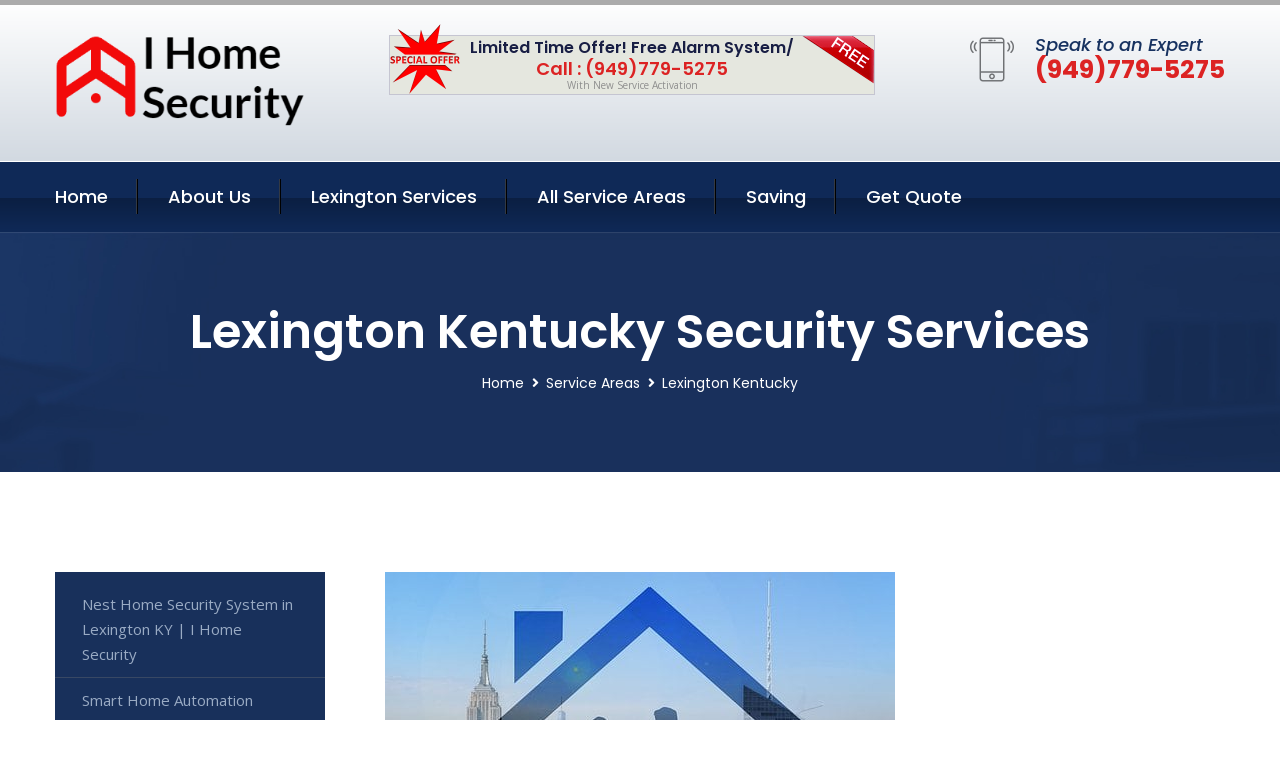

--- FILE ---
content_type: text/html; charset=utf-8
request_url: https://i-homesecurity.com/lexington-kentucky-services
body_size: 14782
content:


<!DOCTYPE html>
<html lang="en">
<head id="HeaderTag"><meta charset="utf-8" /><meta http-equiv="Cache-control" content="public" /><title>
	Lexington Kentucky Home Security Services - Protect Your Property
</title><link rel="preload" as="script" href="/assets/js/jquery.js" /><link rel="preload" as="script" href="/assets/js/popper.min.js" /><link rel="preload" as="script" href="/assets/js/bootstrap.min.security.js" /><link rel="preload" as="script" href="/assets/js/owl.js" /><link rel="preload" as="script" href="/assets/js/jquery-ui.js" /><link rel="preload" as="script" href="/assets/js/jquery.fancybox.js" /><link rel="preload" as="script" href="/assets/js/validate.js" /><link rel="preload" as="script" href="/assets/js/wow.js" /><link rel="preload" as="script" href="/assets/js/appear.js" /><link rel="preload" as="script" href="/assets/js/script.js" /><link rel="preload" as="script" href="/assets/js/base.v2.js" /><link rel="preload" href="/assets/css/bootstrap.security.css" as="style" /><link rel="preload" href="/assets/css/style.security.css" as="style" /><link rel="preload" href="/assets/css/responsive.security.css" as="style" />
<meta http-equiv="X-UA-Compatible" content="IE=edge" /><meta name="viewport" content="width=device-width, initial-scale=1.0, maximum-scale=1.0, user-scalable=0" />
    <!--[if lt IE 9]><script src="https://cdnjs.cloudflare.com/ajax/libs/html5shiv/3.7.3/html5shiv.js"></script><![endif]-->
    <!--[if lt IE 9]><script src="/assets/js/respond.js"></script><![endif]-->
    <style>a { cursor: pointer !important;}</style>

    <link href="/assets/css/bootstrap.security.css" rel="stylesheet" /><link href="/assets/css/style.security.css" rel="stylesheet" /><link href="/assets/css/responsive.security.css" rel="stylesheet" /><link id="favicon" href="/Content/Images/1325/FAVICON.png" rel="icon" /><link id="faviconapple" href="/assets/images/apple-touch-icon.png" rel="apple-touch-icon" /><script async>setTimeout(function() { openInteractModalAuto(); }, 5000);</script><script type='text/javascript' async>setTimeout(function(){loadComm100();},5000);</script><link rel="canonical" href="https://i-homesecurity.com/lexington-kentucky-services" /><meta name="title" content="Lexington Kentucky Home Security Services - Protect Your Property" /><meta name="description" content="I Home Security In Lexington Kentucky Services" /><meta name="og:title" content="Lexington Kentucky Home Security Services - Protect Your Property" /><meta name="og:description" content="I Home Security In Lexington Kentucky Services" /><meta name="og:site_name" content="https://www.I-HomeSecurity.com" /><meta name="og:type" content="website" /><meta name="og:url" content="https://i-homesecurity.com/lexington-kentucky-services" /><meta name="og:image" content="https://www.I-HomeSecurity.com/Content/Images/1325/LOGO.png" /><meta name="og:image:alt" content="I Home Security Logo" /><meta name="geo.region" content="US-KY"/><meta name="geo.placename" content="Lexington" /><meta name="geo.position" content="38.016;-84.4879" /><meta name="ICBM" content="38.016,-84.4879" /><script type="application/ld+json">{"@context": "https://schema.org","@type": "LocalBusiness","name": "I Home Security","address": {"@type": "PostalAddress","addressLocality": "Las Vegas","addressRegion": "NV","postalCode": "89178"},"priceRange":"$","image": "/content/images/1325/logo.png","email": "support@I-HomeSecurity.com","telephone": "+19497795275","url": "https://www.I-HomeSecurity.com","@id":"https://www.I-HomeSecurity.com","paymentAccepted": [ "cash","check","credit card", "invoice" ],"openingHours": "Mo,Tu,We,Th,Fr,Sa,Su 07:00-21:00","openingHoursSpecification": [ {"@type": "OpeningHoursSpecification","dayOfWeek": ["Monday","Tuesday","Wednesday","Thursday","Friday","Saturday","Sunday"],"opens": "07:00","closes": "21:00"} ],"geo": {"@type": "GeoCoordinates","latitude": "36.1753","longitude": "-115.1364"},"hasOfferCatalog": {"@context": "http://schema.org","@type": "OfferCatalog","name": "Services for I Home Security in Lexington Kentucky","@id": "https://www.I-HomeSecurity.com/Services","itemListElement":[]},"areaServed":[{ "@type":"City","name":"Lexington Kentucky","@id":"https://www.i-homesecurity.com/lexington-kentucky-services"}]}</script></head>
<body>

    <form method="post" action="./lexington-kentucky-services" id="mainForm">
<div class="aspNetHidden">
<input type="hidden" name="__VIEWSTATE" id="__VIEWSTATE" value="IWquIfWCbUUNXAaaINtfMwUZrr5Sp8jXZo9UEKjAZnwjeKOACulZWcuMUJUBC1nD9qzMr0dSTZtJlexdmjx5IbC1PLT/Z8FpcuSflIKXtvA=" />
</div>

<div class="aspNetHidden">

	<input type="hidden" name="__VIEWSTATEGENERATOR" id="__VIEWSTATEGENERATOR" value="1B59457A" />
	<input type="hidden" name="__EVENTVALIDATION" id="__EVENTVALIDATION" value="2IGmZ1Ex5RhvMP257AXg23oJHgDEoHsyVFujXHNAA7JiKWch4NpSBgobfgFglqPWF7kyx/ZJqdhPd2hLNVMrhKUQdcw7wI/ms4LgQfw+B4M9n95yOa1LATlnwwOKDqOPS3k8fw3vX3MaPMUlo+uPu36pWGmTWuZVpPosIFy5R8SHNtdPBmjx3+ydOCfUn+nBM+1CmZWKccYpqZMG1Zhy+EOYDBjQeCCxc+/uMVyx4iB57ogaqak1KRKh39hVfVLqiA9ZeJqxgAvPmFkIMrlY9F/Qzn9BIGNah/5P2HR8bklqPTGEyahJoylHMxD3gs1Rt1RjdetxmwdF6s2CK0iPsh7X3/NLmgErf0eoLdEfjd/tjQW9NhQFbGnk/kZ/X9t2m5LFe9D6a9H39g7zJTD0IpwgFxK6LEzOatKbDfkQ+/F8Mqw/x2gNMpsVGZRtBjyBQtgCTXJ7tTQVWJM7lF6yRg==" />
</div>
        <input name="ctl00$FormName" type="hidden" id="FormName" />
        <input name="ctl00$FormEmail" type="hidden" id="FormEmail" />
        <input name="ctl00$FormPhone" type="hidden" id="FormPhone" />
        <input name="ctl00$FormPostalCode" type="hidden" id="FormPostalCode" />
        <input name="ctl00$FormIsBusiness" type="hidden" id="FormIsBusiness" />
        <input name="ctl00$FormIsHome" type="hidden" id="FormIsHome" />
        <input name="ctl00$FormNotes" type="hidden" id="FormNotes" /> 
        <input name="ctl00$FormIsValid" type="hidden" id="FormIsValid" /> 
        <input name="ctl00$metaId" type="hidden" id="metaId" value="1325" />
        <input name="ctl00$isMobile" type="hidden" id="isMobile" />
        <input name="ctl00$affId" type="hidden" id="affId" />
        <input name="ctl00$referUrl" type="hidden" id="referUrl" />
        <input name="ctl00$businessId" type="hidden" id="businessId" value="10010144" />
        <input name="ctl00$stateId" type="hidden" id="stateId" />
        <input name="ctl00$businessPublicPhone" type="hidden" id="businessPublicPhone" />
        <input name="ctl00$cacheDate" type="hidden" id="cacheDate" value="1/21/2026 5:25:18 PM" />
        
        <div class="page-wrapper">
            <div class="preloader"></div>

            <header class="main-header">
                <div class="header-upper">
                    <div class="auto-container">
                        <div id="topbar" class="clearfix"><div class='logo-outer'> <div class='logo'><a href='/home' title='I Home Security Home Page'><img src='/content/images/1325/logo.png' style='max-width:250px;height:auto;' alt='I Home Security Logo' title='I Home Security '/></a></div></div> <div class='upper-right clearfix'><div class='top-banner'> <div class='inner clearfix'> <figure class='image'><img src='/assets/images/resource/thumb-3.png' alt='Special Offer'/></figure> <span class='label'><img src='/assets/images/icons/free-label.png' alt='Free Security System'/></span> <div class='content'> <h4>Limited Time Offer! Free Alarm System/</h4> <h3>Call : (949)779-5275</h3> <div class='text'>With New Service Activation</div> </div> </div> </div><div class='upper-column info-box'> <div class='icon-box'><span class='flaticon-smartphone'></span></div> <ul> <li>Speak to an Expert</li> <li><strong>(949)779-5275</strong></li> </ul> </div> </div></div>
                    </div>
                </div>
                <div class="header-lower">
                    <div class="auto-container clearfix">
                        <div class="nav-outer clearfix">
                            <nav class="main-menu navbar-expand-md navbar-light">
                                <div class="navbar-header">
                                    <button class="navbar-toggler" type="button" data-toggle="collapse" data-target="#navbarSupportedContent" aria-controls="navbarSupportedContent" aria-expanded="false" aria-label="Toggle navigation">
                                        <span class="icon fa fa-bars"></span>
                                    </button>
                                </div>

                                <div id="navbarSupportedContent" class="collapse navbar-collapse clearfix"><ul class='navigation clearfix'> <li><a href='/home' title='I Home Security Home Page'>Home</a></li> <li class='dropdown'><a href='#' title='About Us'>About Us</a> <ul> <li><a href='/about' title='About I Home Security'>About Us</a></li><li><a href='/careers' title='I Home Security Jobs'>Career</a></li></ul> </li><li class='dropdown'><a href='#' title='I Home Security Services'>Lexington Services</a> <ul><li><a href='/lexington-kentucky-services' title='Lexington Kentucky Services'>All Lexington Services</a></li><li><a style='font-size:smaller' href='/nest-home-security-system-lexington-kentucky' title='I Home Security Nest Home Security System in Lexington KY | I Home Security'>Nest Home Security System in Lexington KY | I Home Security</a></li><li><a style='font-size:smaller' href='/smart-home-automation-lexington-kentucky' title='I Home Security Smart Home Automation Services in Lexington Kentucky | I Home Security'>Smart Home Automation Services in Lexington Kentucky | I Home Security</a></li><li><a style='font-size:smaller' href='/blink-home-security-system-lexington-kentucky' title='I Home Security Blink Home Security System in Lexington Kentucky | I Home Security'>Blink Home Security System in Lexington Kentucky | I Home Security</a></li><li><a style='font-size:smaller' href='/outdoor-security-cameras-lexington-kentucky' title='I Home Security Outdoor Security Cameras in Lexington KY | I Home Security'>Outdoor Security Cameras in Lexington KY | I Home Security</a></li><li><a style='font-size:smaller' href='/abode-home-security-system-lexington-kentucky' title='I Home Security Abode Home Security System in Lexington KY | I Home Security'>Abode Home Security System in Lexington KY | I Home Security</a></li><li><a style='font-size:smaller' href='/blue-by-adt-home-security-system-lexington-kentucky' title='I Home Security Blue by ADT Home Security System in Lexington Kentucky | I Home Security'>Blue by ADT Home Security System in Lexington Kentucky | I Home Security</a></li><li><a style='font-size:smaller' href='/cove-home-security-system-lexington-kentucky' title='I Home Security Cove Home Security System in Lexington Kentucky | I Home Security'>Cove Home Security System in Lexington Kentucky | I Home Security</a></li><li><a style='font-size:smaller' href='/brinks-home-security-system-lexington-kentucky' title='I Home Security Brinks Home Security System in Lexington Kentucky | I Home Security'>Brinks Home Security System in Lexington Kentucky | I Home Security</a></li><li><a style='font-size:smaller' href='/residential-security-systems-lexington-kentucky' title='I Home Security Residential Security Systems in Lexington KY | I Home Security'>Residential Security Systems in Lexington KY | I Home Security</a></li><li><a style='font-size:smaller' href='/deep-sentinel-home-security-system-lexington-kentucky' title='I Home Security Deep Sentinel Home Security System in Lexington Kentucky | I Home Security'>Deep Sentinel Home Security System in Lexington Kentucky | I Home Security</a></li><li><a style='font-size:smaller' href='/burglary-detection-lexington-kentucky' title='I Home Security Burglary Detection Services in Lexington KY | I Home Security'>Burglary Detection Services in Lexington KY | I Home Security</a></li><li><a style='font-size:smaller' href='/home-automation-lexington-kentucky' title='I Home Security Home Automation Services in Lexington Kentucky - I Home Security'>Home Automation Services in Lexington Kentucky - I Home Security</a></li><li><a style='font-size:smaller' href='/smart-home-system-lexington-kentucky' title='I Home Security Smart Home Security Systems in Lexington Kentucky | I Home Security'>Smart Home Security Systems in Lexington Kentucky | I Home Security</a></li><li><a style='font-size:smaller' href='/ring-home-security-system-lexington-kentucky' title='I Home Security Ring Home Security System in Lexington KY | I Home Security'>Ring Home Security System in Lexington KY | I Home Security</a></li><li><a style='font-size:smaller' href='/fire-and-smoke-detection-lexington-kentucky' title='I Home Security Fire and Smoke Detection Services in Lexington Kentucky | I Home Security'>Fire and Smoke Detection Services in Lexington Kentucky | I Home Security</a></li><li><a style='font-size:smaller' href='/adt-home-security-system-lexington-kentucky' title='I Home Security ADT Home Security System in Lexington KY | I Home Security'>ADT Home Security System in Lexington KY | I Home Security</a></li><li><a style='font-size:smaller' href='/commercial-security-systems-lexington-kentucky' title='I Home Security Commercial Security Systems in Lexington KY | I Home Security'>Commercial Security Systems in Lexington KY | I Home Security</a></li><li><a style='font-size:smaller' href='/home-security-systems-lexington-kentucky' title='I Home Security Home Security Systems in Lexington Kentucky - I Home Security'>Home Security Systems in Lexington Kentucky - I Home Security</a></li><li><a style='font-size:smaller' href='/frontpoint-home-security-system-lexington-kentucky' title='I Home Security Frontpoint Home Security System in Lexington Kentucky | I Home Security'>Frontpoint Home Security System in Lexington Kentucky | I Home Security</a></li><li><a style='font-size:smaller' href='/simplisafe-home-security-system-lexington-kentucky' title='I Home Security Simplisafe Home Security System in Lexington Kentucky | I Home Security'>Simplisafe Home Security System in Lexington Kentucky | I Home Security</a></li><li><a style='font-size:smaller' href='/indoor-security-cameras-lexington-kentucky' title='I Home Security Indoor Security Cameras in Lexington KY | I Home Security'>Indoor Security Cameras in Lexington KY | I Home Security</a></li><li><a style='font-size:smaller' href='/google-home-security-system-lexington-kentucky' title='I Home Security Google Home Security System in Lexington KY | I Home Security'>Google Home Security System in Lexington KY | I Home Security</a></li><li><a style='font-size:smaller' href='/medical-alert-lexington-kentucky' title='I Home Security Lexington Kentucky Medical Alert Service by I Home Security'>Lexington Kentucky Medical Alert Service by I Home Security</a></li><li><a style='font-size:smaller' href='/vivint-home-security-system-lexington-kentucky' title='I Home Security Vivint Home Security System in Lexington Kentucky | I Home Security'>Vivint Home Security System in Lexington Kentucky | I Home Security</a></li><li><a style='font-size:smaller' href='/alarm-systems-lexington-kentucky' title='I Home Security Lexington Kentucky Alarm Systems | I Home Security Services'>Lexington Kentucky Alarm Systems | I Home Security Services</a></li><li><a style='font-size:smaller' href='/lexington-kentucky-services' title='I Home Security Lexington Kentucky Home Security Services - Protect Your Property'>Lexington Kentucky Home Security Services - Protect Your Property</a></li><li><a style='font-size:smaller' href='/alder-home-security-system-lexington-kentucky' title='I Home Security Alder Home Security System in Lexington Kentucky | I Home Security'>Alder Home Security System in Lexington Kentucky | I Home Security</a></li><li><a style='font-size:smaller' href='/wireless-home-security-system-lexington-kentucky' title='I Home Security Wireless Home Security System in Lexington Kentucky | I Home Security'>Wireless Home Security System in Lexington Kentucky | I Home Security</a></li><li><a style='font-size:smaller' href='/arlo-home-security-system-lexington-kentucky' title='I Home Security Arlo Home Security System in Lexington Kentucky | I Home Security'>Arlo Home Security System in Lexington Kentucky | I Home Security</a></li><li><a style='font-size:smaller' href='/wyze-home-security-system-lexington-kentucky' title='I Home Security Wyze Home Security System in Lexington Kentucky | I Home Security'>Wyze Home Security System in Lexington Kentucky | I Home Security</a></li></ul></li> <li><a href='/serviceareas' title='I Home Security Service Locations'>All Service Areas</a></li><li class='dropdown'><a href='#'>Saving</a> <ul> <li><a href='/promotion' title='I Home Security Promotions'>Promotions</a></li> <li><a href='/affiliates' title='I Home Security Affiliate Program'>We pay for Referrals</a></li> </ul> </li> <li><a href='/quoterequest' title='I Home Security Request A Quote'>Get Quote</a></li> </ul></div>
                            </nav>
                        </div>
                    </div>
                </div>
            </header>
            

            
    <div id="MainContent">
        <section class="page-title" style="background-image: url('/assets/images/background/5.jpg');">
            <div id="securityBreadCrumb" class="auto-container"><h1>Lexington Kentucky Security Services</h1> <ul class='bread-crumb clearfix'> <li><a href='/home'>Home</a></li> <li><a href='/serviceareas'>Service Areas</a></li> <li>Lexington Kentucky</li> </ul></div>
        </section>
        <div id="mainSecurityServiceContent" class="sidebar-page-container"><div class='auto-container'> <div class='row clearfix'> <div class='content-side col-xl-9 col-lg-8 col-md-12 col-sm-12 order-2'> <div class='service-detail'> <div class='upper-box'> <div class='image-box wow fadeIn'><figure class='image'><a href='/lexington-kentucky-services' class='lightbox-image'><img src='/content/images/1325/home-security-systems-1579710.jpg' style='max-height:20%;width:auto;' alt='Lexington Kentucky Home Security Services - Protect Your Property'></a></figure></div> </div> <div class='lower-content'> <h2>Lexington Kentucky Home Security Services Protect Your Property</h2>Welcome to I Home Security, your trusted partner for top-notch home and commercial security services in Lexington, Kentucky. With a solid foundation since 2020, we have been dedicated to safeguarding the peace of mind and protecting the properties... </div> </div> <hr/> <div class='sidebar-widget quote-widget'> <div class='title-box'><h3>Request a Free Quote</h3></div><div class='form-box'> <div class='row'> <div class='col-md-6'> <label for='FirstName'>First Name</label> <input name='FirstName' type='text' id='FirstName' tabindex='1' title='Your first name' class='form-control' placeholder='Enter first name'> <span id='FirstNameValidator' class='text-danger' style='visibility:hidden;'>The first name field is required.</span> </div> <div class='col-md-6'> <label for='LastName'>Last Name</label> <input name='LastName' type='text' id='LastName' tabindex='2' title='Your last name' class='form-control' placeholder='Enter last name'> <span id='LastNameValidator' class='text-danger' style='visibility:hidden;'>The last name field is required.</span> </div> </div> <div class='row'> <div class='col-md-6'> <label for='Email'><a href='#' onclick='SetEmailDefault();' style='color: black; text-decoration: none;'>E</a>mail Address</label> <input name='Email' type='email' id='Email' tabindex='3' title='Primary account holder email address' class='form-control' placeholder='Enter email address'> <span id='EmailValidator' class='text-danger' style='visibility:hidden;'>A Valid Email Address Is Required</span> </div> <div class='col-md-6'> <label for='Phone'>Phone Number</label> <input name='Phone' type='tel' id='Phone' tabindex='4' title='Primary account holder phone number' class='form-control' placeholder='Enter Phone Number' autocomplete='off'> <span id='PhoneValidator' class='text-danger' style='visibility:hidden;'>Enter valid Phone number</span> </div> </div> <div class='row'> <div class='col-md-6'> <label for='PostalCode'>Postal Code</label> <input name='PostalCode' type='text' maxlength='5' id='PostalCode' tabindex='7' title='This is the account holder 5 digit postal code' class='form-control' onchange='PostalCodeLookup();' onkeyup='PostalCodeLookup();' placeholder='Enter postal code'> <span id='PostalCodeValidator' class='text-danger' style='visibility:hidden;'>The postal code field is required.</span> </div> </div> <div class='row'> <div class='col-md-6'> <label for='City'>City</label> <input name='City' type='text' id='City' tabindex='6' title='This is the account holder city. It is auto-populated from the postal code' class='form-control' placeholder='City'> <span id='CityValidator' class='text-danger' style='visibility:hidden;'>The city field is required.</span> </div> <div class='col-md-6'> <label for='State'>State</label> <input name='State' type='text' id='State' disabled='disabled' title='This is the account holder state and is auto-populated' class='aspNetDisabled form-control' placeholder='State/Province'> <span id='StateValidator' class='text-danger' style='visibility:hidden;'>The state field is required.</span> </div> </div> <div class='form-group check-box'> <div class='row'> <div class='col-md-6'> <div class='clearfix'> <span name='chkHomeSecurity'><input id='chkHomeSecurity' type='checkbox' name='chkHomeSecurity'><label for='chkHomeSecurity'>I Need Help With Home Security</label></span> </div> <div class='clearfix'> <span name='chkBusinessSecurity'><input id='chkBusinessSecurity' type='checkbox' name='chkBusinessSecurity'><label for='chkBusinessSecurity'>I Need Help With Commercial/Business Security</label></span> </div> </div> </div> </div> <div class='row'> <div class='col-md-12'> <label for='Notes'>How Specifically Can We Help?</label> <textarea name='Notes' rows='5' cols='20' id='Notes' tabindex='10' title='Enter project details or reason for contacting us' class='form-control' placeholder='Ex. I would like a quote for...'></textarea> <span id='NotesValidator' class='text-danger' style='visibility:hidden;'>The notes field is required.</span> </div> </div> <div class='form-group checkbox'> <div class='clearfix'> <input type='checkbox' id='chkPermission' name='chkPermission'> <label for='chkPermission' style='color: rgba(15,41,87,1);'>I agree to receive automated call(s) or text(s) at this number using an automatic phone dialing system. <a onclick='alerterFire('I agree to receive automated call(s) or text(s) at this number using an automatic phone dialing system. by, or on behalf of, Home Security Systems Las Vegas with the sole purpose of connecting me to a phone representative or company voice mail system. I understand I do not have to consent in order to purchase any products or services. Carrier charges may apply.');' title='View AutoDialer Terms' style='color: rgba(15,41,87,1); cursor: pointer; font-style: italic;'>View Additional Terms</a></label> </div> </div> <div class='form-group btn-box'> <input type='submit' name='QuoteRequestSubmit' value='Submit Quote Request' onclick='if (checkPermission()){return VerifyQuoteRequest();} return false;' id='QuoteRequestSubmit' class='theme-btn btn-style-one'> </div> </div><div class='info-box'> <div class='number'><i class='icon fa fa-phone'></i>+19497795275</div> <div class='email'><i class='icon fa fa-paper-plane'></i> <a href='#'>support@i-homesecurity.com</a></div> </div> </div><hr/><section class='services-section style-two' id='LexingtonKentuckyServices'> <div class='auto-container'> <div class='sec-title text-center'> <h2>Lexington Kentucky Home and Commercial Security Services</h2> <div class='text'>I Home Security home and commercial security solutions provide superior coverage, helping you to monitor and protect your Lexington Kentucky home, family, business and property. With affordable pricing and customizable packages we are sure to please!</div> </div> <div class='row'> <div class='service-block col-lg-4 col-md-6 col-sm-12 wow fadeInUp'> <div class='inner-box'> <div class='icon-box'><span class='icon flaticon-alarm'></span></div> <h5><a href='/alder-home-security-system-lexington-kentucky' title='Alder Home Security System in Lexington Kentucky | I Home Security'>Alder Home Security System Lexington Kentucky</a></h5> <div class='text'>Welcome to I Home Security, your trusted partner for top-notch home and commercial security services in Lexington, Kentucky. With a solid foundation since 2020, we have been dedicated to safeguarding the well-being of our valued clients and their...</div> <div class='link-box'><a href='/alder-home-security-system-lexington-kentucky' title='Alder Home Security System in Lexington Kentucky | I Home Security'>know more</a></div> </div> </div> <div class='service-block col-lg-4 col-md-6 col-sm-12 wow fadeInUp'> <div class='inner-box'> <div class='icon-box'><span class='icon flaticon-alarm'></span></div> <h5><a href='/residential-security-systems-lexington-kentucky' title='Residential Security Systems in Lexington KY | I Home Security'>Residential Security Systems Lexington Kentucky</a></h5> <div class='text'>Welcome to I Home Security, your trusted partner in professional home and commercial security services in Lexington, Kentucky. With a solid foundation built since 2020, we have been dedicated to safeguarding the homes and businesses of our valued...</div> <div class='link-box'><a href='/residential-security-systems-lexington-kentucky' title='Residential Security Systems in Lexington KY | I Home Security'>know more</a></div> </div> </div> <div class='service-block col-lg-4 col-md-6 col-sm-12 wow fadeInUp'> <div class='inner-box'> <div class='icon-box'><span class='icon flaticon-alarm'></span></div> <h5><a href='/smart-home-system-lexington-kentucky' title='Smart Home Security Systems in Lexington Kentucky | I Home Security'>Smart Home System Lexington Kentucky</a></h5> <div class='text'>Welcome to I Home Security, your trusted partner in safeguarding homes and businesses across Lexington, Kentucky. With a solid foundation since 2020, we have been dedicated to providing top-notch professional security services tailored to meet the...</div> <div class='link-box'><a href='/smart-home-system-lexington-kentucky' title='Smart Home Security Systems in Lexington Kentucky | I Home Security'>know more</a></div> </div> </div> <div class='service-block col-lg-4 col-md-6 col-sm-12 wow fadeInUp'> <div class='inner-box'> <div class='icon-box'><span class='icon flaticon-alarm'></span></div> <h5><a href='/cove-home-security-system-lexington-kentucky' title='Cove Home Security System in Lexington Kentucky | I Home Security'>Cove Home Security System Lexington Kentucky</a></h5> <div class='text'>Welcome to I Home Security, your trusted partner for top-notch home and commercial security services in Lexington, Kentucky. With a solid foundation since 2020, we have been dedicated to safeguarding the peace of mind of our valued clients...</div> <div class='link-box'><a href='/cove-home-security-system-lexington-kentucky' title='Cove Home Security System in Lexington Kentucky | I Home Security'>know more</a></div> </div> </div> <div class='service-block col-lg-4 col-md-6 col-sm-12 wow fadeInUp'> <div class='inner-box'> <div class='icon-box'><span class='icon flaticon-alarm'></span></div> <h5><a href='/alarm-systems-lexington-kentucky' title='Lexington Kentucky Alarm Systems | I Home Security Services'>Alarm Systems Lexington Kentucky</a></h5> <div class='text'>Welcome to I Home Security, your trusted partner for top-notch home and commercial security services in Lexington, Kentucky. With a solid foundation since 2020, we have been dedicated to safeguarding the peace of mind and protecting the properties...</div> <div class='link-box'><a href='/alarm-systems-lexington-kentucky' title='Lexington Kentucky Alarm Systems | I Home Security Services'>know more</a></div> </div> </div> <div class='service-block col-lg-4 col-md-6 col-sm-12 wow fadeInUp'> <div class='inner-box'> <div class='icon-box'><span class='icon flaticon-alarm'></span></div> <h5><a href='/blue-by-adt-home-security-system-lexington-kentucky' title='Blue by ADT Home Security System in Lexington Kentucky | I Home Security'>Blue by ADT Home Security System Lexington Kentucky</a></h5> <div class='text'>Welcome to I Home Security, your trusted provider of professional home and commercial security services in Lexington, Kentucky. With a solid foundation established since 2020, we have been dedicated to safeguarding the homes and businesses of our...</div> <div class='link-box'><a href='/blue-by-adt-home-security-system-lexington-kentucky' title='Blue by ADT Home Security System in Lexington Kentucky | I Home Security'>know more</a></div> </div> </div> <div class='service-block col-lg-4 col-md-6 col-sm-12 wow fadeInUp'> <div class='inner-box'> <div class='icon-box'><span class='icon flaticon-alarm'></span></div> <h5><a href='/deep-sentinel-home-security-system-lexington-kentucky' title='Deep Sentinel Home Security System in Lexington Kentucky | I Home Security'>Deep Sentinel Home Security System Lexington Kentucky</a></h5> <div class='text'>Welcome to I Home Security, your trusted partner for top-notch home and commercial security services in Lexington, Kentucky. With a solid foundation since 2020, we have been committed to safeguarding the well-being of our valued clients and their...</div> <div class='link-box'><a href='/deep-sentinel-home-security-system-lexington-kentucky' title='Deep Sentinel Home Security System in Lexington Kentucky | I Home Security'>know more</a></div> </div> </div> <div class='service-block col-lg-4 col-md-6 col-sm-12 wow fadeInUp'> <div class='inner-box'> <div class='icon-box'><span class='icon flaticon-alarm'></span></div> <h5><a href='/frontpoint-home-security-system-lexington-kentucky' title='Frontpoint Home Security System in Lexington Kentucky | I Home Security'>Frontpoint Home Security System Lexington Kentucky</a></h5> <div class='text'>Welcome to I Home Security, your trusted partner for top-notch home and commercial security services in Lexington, Kentucky. With a solid establishment since 2020, we have been dedicated to safeguarding the well-being of our valued clients and their...</div> <div class='link-box'><a href='/frontpoint-home-security-system-lexington-kentucky' title='Frontpoint Home Security System in Lexington Kentucky | I Home Security'>know more</a></div> </div> </div> <div class='service-block col-lg-4 col-md-6 col-sm-12 wow fadeInUp'> <div class='inner-box'> <div class='icon-box'><span class='icon flaticon-home-automation'></span></div> <h5><a href='/smart-home-automation-lexington-kentucky' title='Smart Home Automation Services in Lexington Kentucky | I Home Security'>Smart Home Automation Lexington Kentucky</a></h5> <div class='text'>Welcome to I Home Security, your trusted partner for top-notch home and commercial security services in Lexington, Kentucky. With a solid foundation since 2020, we have been dedicated to safeguarding the well-being of our valued clients and their...</div> <div class='link-box'><a href='/smart-home-automation-lexington-kentucky' title='Smart Home Automation Services in Lexington Kentucky | I Home Security'>know more</a></div> </div> </div> <div class='service-block col-lg-4 col-md-6 col-sm-12 wow fadeInUp'> <div class='inner-box'> <div class='icon-box'><span class='icon flaticon-alarm'></span></div> <h5><a href='/nest-home-security-system-lexington-kentucky' title='Nest Home Security System in Lexington KY | I Home Security'>Nest Home Security System Lexington Kentucky</a></h5> <div class='text'>Welcome to I Home Security, your trusted provider of professional home and commercial security services in Lexington, Kentucky. With a solid foundation since 2020, we have been dedicated to safeguarding the homes and businesses of our valued clients...</div> <div class='link-box'><a href='/nest-home-security-system-lexington-kentucky' title='Nest Home Security System in Lexington KY | I Home Security'>know more</a></div> </div> </div> <div class='service-block col-lg-4 col-md-6 col-sm-12 wow fadeInUp'> <div class='inner-box'> <div class='icon-box'><span class='icon flaticon-alarm'></span></div> <h5><a href='/adt-home-security-system-lexington-kentucky' title='ADT Home Security System in Lexington KY | I Home Security'>ADT Home Security System Lexington Kentucky</a></h5> <div class='text'>Welcome to I Home Security, your trusted partner in safeguarding homes and businesses throughout Lexington, Kentucky. With a solid foundation since 2020, we have been dedicated to providing top-notch professional security services tailored to meet...</div> <div class='link-box'><a href='/adt-home-security-system-lexington-kentucky' title='ADT Home Security System in Lexington KY | I Home Security'>know more</a></div> </div> </div> <div class='service-block col-lg-4 col-md-6 col-sm-12 wow fadeInUp'> <div class='inner-box'> <div class='icon-box'><span class='icon flaticon-alarm'></span></div> <h5><a href='/fire-and-smoke-detection-lexington-kentucky' title='Fire and Smoke Detection Services in Lexington Kentucky | I Home Security'>Fire and Smoke Detection Lexington Kentucky</a></h5> <div class='text'>Welcome to I Home Security, your trusted partner for top-notch home and commercial security services in Lexington, Kentucky. With a strong commitment to safeguarding your peace of mind, we have been proudly serving the community since 2020. Contact...</div> <div class='link-box'><a href='/fire-and-smoke-detection-lexington-kentucky' title='Fire and Smoke Detection Services in Lexington Kentucky | I Home Security'>know more</a></div> </div> </div> <div class='service-block col-lg-4 col-md-6 col-sm-12 wow fadeInUp'> <div class='inner-box'> <div class='icon-box'><span class='icon flaticon-cctv-10'></span></div> <h5><a href='/indoor-security-cameras-lexington-kentucky' title='Indoor Security Cameras in Lexington KY | I Home Security'>Indoor Security Cameras Lexington Kentucky</a></h5> <div class='text'>Welcome to I Home Security, your trusted provider of top-notch home and commercial security services in Lexington, Kentucky. With a solid foundation since 2020, we have been committed to safeguarding the well-being of our valued clients and their...</div> <div class='link-box'><a href='/indoor-security-cameras-lexington-kentucky' title='Indoor Security Cameras in Lexington KY | I Home Security'>know more</a></div> </div> </div> <div class='service-block col-lg-4 col-md-6 col-sm-12 wow fadeInUp'> <div class='inner-box'> <div class='icon-box'><span class='icon flaticon-alarm'></span></div> <h5><a href='/google-home-security-system-lexington-kentucky' title='Google Home Security System in Lexington KY | I Home Security'>Google Home Security System Lexington Kentucky</a></h5> <div class='text'>Welcome to I Home Security, your trusted partner for top-notch home and commercial security services in Lexington, Kentucky. With a solid foundation built since 2020, we have been dedicated to safeguarding the peace of mind and protecting the...</div> <div class='link-box'><a href='/google-home-security-system-lexington-kentucky' title='Google Home Security System in Lexington KY | I Home Security'>know more</a></div> </div> </div> <div class='service-block col-lg-4 col-md-6 col-sm-12 wow fadeInUp'> <div class='inner-box'> <div class='icon-box'><span class='icon flaticon-alarm'></span></div> <h5><a href='/vivint-home-security-system-lexington-kentucky' title='Vivint Home Security System in Lexington Kentucky | I Home Security'>Vivint Home Security System Lexington Kentucky</a></h5> <div class='text'>Welcome to I Home Security, your trusted partner for top-notch professional home and commercial security services in Lexington, Kentucky. With a solid foundation built since 2020, we have been dedicated to safeguarding the peace of mind and...</div> <div class='link-box'><a href='/vivint-home-security-system-lexington-kentucky' title='Vivint Home Security System in Lexington Kentucky | I Home Security'>know more</a></div> </div> </div> <div class='service-block col-lg-4 col-md-6 col-sm-12 wow fadeInUp'> <div class='inner-box'> <div class='icon-box'><span class='icon flaticon-medical'></span></div> <h5><a href='/medical-alert-lexington-kentucky' title='Lexington Kentucky Medical Alert Service by I Home Security'>Medical Alert Lexington Kentucky</a></h5> <div class='text'>Welcome to I Home Security, your trusted provider of professional home and commercial security services in Lexington, Kentucky. With a solid foundation built since 2020, we have been dedicated to safeguarding the homes and businesses of our valued...</div> <div class='link-box'><a href='/medical-alert-lexington-kentucky' title='Lexington Kentucky Medical Alert Service by I Home Security'>know more</a></div> </div> </div> <div class='service-block col-lg-4 col-md-6 col-sm-12 wow fadeInUp'> <div class='inner-box'> <div class='icon-box'><span class='icon flaticon-alarm'></span></div> <h5><a href='/commercial-security-systems-lexington-kentucky' title='Commercial Security Systems in Lexington KY | I Home Security'>Commercial Security Systems Lexington Kentucky</a></h5> <div class='text'>Welcome to I Home Security, your trusted provider of professional home and commercial security services in Lexington, Kentucky. With a solid foundation since 2020, we have been dedicated to safeguarding the homes and businesses of our valued clients...</div> <div class='link-box'><a href='/commercial-security-systems-lexington-kentucky' title='Commercial Security Systems in Lexington KY | I Home Security'>know more</a></div> </div> </div> <div class='service-block col-lg-4 col-md-6 col-sm-12 wow fadeInUp'> <div class='inner-box'> <div class='icon-box'><span class='icon flaticon-security'></span></div> <h5><a href='/simplisafe-home-security-system-lexington-kentucky' title='Simplisafe Home Security System in Lexington Kentucky | I Home Security'>Simplisafe Home Security System Lexington Kentucky</a></h5> <div class='text'>Welcome to I Home Security, your trusted partner in safeguarding homes and businesses throughout Lexington, Kentucky. With a solid foundation since 2020, we have been dedicated to providing top-notch professional security services tailored to meet...</div> <div class='link-box'><a href='/simplisafe-home-security-system-lexington-kentucky' title='Simplisafe Home Security System in Lexington Kentucky | I Home Security'>know more</a></div> </div> </div> <div class='service-block col-lg-4 col-md-6 col-sm-12 wow fadeInUp'> <div class='inner-box'> <div class='icon-box'><span class='icon flaticon-security'></span></div> <h5><a href='/abode-home-security-system-lexington-kentucky' title='Abode Home Security System in Lexington KY | I Home Security'>Abode Home Security System Lexington Kentucky</a></h5> <div class='text'>Welcome to I Home Security, your trusted provider of top-notch home and commercial security services in Lexington, Kentucky. With a solid foundation since 2020, we have been dedicated to safeguarding the peace of mind for countless residents and...</div> <div class='link-box'><a href='/abode-home-security-system-lexington-kentucky' title='Abode Home Security System in Lexington KY | I Home Security'>know more</a></div> </div> </div> <div class='service-block col-lg-4 col-md-6 col-sm-12 wow fadeInUp'> <div class='inner-box'> <div class='icon-box'><span class='icon flaticon-security'></span></div> <h5><a href='/brinks-home-security-system-lexington-kentucky' title='Brinks Home Security System in Lexington Kentucky | I Home Security'>Brinks Home Security System Lexington Kentucky</a></h5> <div class='text'>Welcome to I Home Security, your trusted provider of top-notch home and commercial security services in Lexington, Kentucky. With a solid foundation established since 2020, we have been dedicated to safeguarding the peace of mind for countless...</div> <div class='link-box'><a href='/brinks-home-security-system-lexington-kentucky' title='Brinks Home Security System in Lexington Kentucky | I Home Security'>know more</a></div> </div> </div> <div class='service-block col-lg-4 col-md-6 col-sm-12 wow fadeInUp'> <div class='inner-box'> <div class='icon-box'><span class='icon flaticon-security'></span></div> <h5><a href='/arlo-home-security-system-lexington-kentucky' title='Arlo Home Security System in Lexington Kentucky | I Home Security'>Arlo Home Security System Lexington Kentucky</a></h5> <div class='text'>Welcome to I Home Security, your trusted partner for top-notch home and commercial security services in Lexington, Kentucky. With a solid foundation since 2020, we have been dedicated to safeguarding the peace of mind and protecting the properties...</div> <div class='link-box'><a href='/arlo-home-security-system-lexington-kentucky' title='Arlo Home Security System in Lexington Kentucky | I Home Security'>know more</a></div> </div> </div> <div class='service-block col-lg-4 col-md-6 col-sm-12 wow fadeInUp'> <div class='inner-box'> <div class='icon-box'><span class='icon flaticon-security'></span></div> <h5><a href='/blink-home-security-system-lexington-kentucky' title='Blink Home Security System in Lexington Kentucky | I Home Security'>Blink Home Security System Lexington Kentucky</a></h5> <div class='text'>Welcome to I Home Security, your trusted partner for top-notch home and commercial security services in Lexington, Kentucky. With a solid foundation since 2020, we have been dedicated to safeguarding the well-being of our valued clients and their...</div> <div class='link-box'><a href='/blink-home-security-system-lexington-kentucky' title='Blink Home Security System in Lexington Kentucky | I Home Security'>know more</a></div> </div> </div> <div class='service-block col-lg-4 col-md-6 col-sm-12 wow fadeInUp'> <div class='inner-box'> <div class='icon-box'><span class='icon flaticon-security'></span></div> <h5><a href='/wireless-home-security-system-lexington-kentucky' title='Wireless Home Security System in Lexington Kentucky | I Home Security'>Wireless Home Security System Lexington Kentucky</a></h5> <div class='text'>Welcome to I Home Security, your trusted partner for top-notch home and commercial security services in Lexington, Kentucky. With a solid foundation since 2020, we have been dedicated to safeguarding the well-being of our valued clients and their...</div> <div class='link-box'><a href='/wireless-home-security-system-lexington-kentucky' title='Wireless Home Security System in Lexington Kentucky | I Home Security'>know more</a></div> </div> </div> <div class='service-block col-lg-4 col-md-6 col-sm-12 wow fadeInUp'> <div class='inner-box'> <div class='icon-box'><span class='icon flaticon-home-automation'></span></div> <h5><a href='/home-automation-lexington-kentucky' title='Home Automation Services in Lexington Kentucky - I Home Security'>Home Automation Lexington Kentucky</a></h5> <div class='text'>Welcome to I Home Security, your trusted partner for top-notch home and commercial security services in Lexington, Kentucky. With a strong commitment to safeguarding your peace of mind, we have been proudly serving the community since 2020. At I...</div> <div class='link-box'><a href='/home-automation-lexington-kentucky' title='Home Automation Services in Lexington Kentucky - I Home Security'>know more</a></div> </div> </div> <div class='service-block col-lg-4 col-md-6 col-sm-12 wow fadeInUp'> <div class='inner-box'> <div class='icon-box'><span class='icon flaticon-security'></span></div> <h5><a href='/home-security-systems-lexington-kentucky' title='Home Security Systems in Lexington Kentucky - I Home Security'>Home Security Systems Lexington Kentucky</a></h5> <div class='text'>Welcome to I Home Security, your trusted provider of top-notch home and commercial security services in Lexington, Kentucky. With a solid foundation since 2020, we have been committed to safeguarding the peace of mind for countless residents and...</div> <div class='link-box'><a href='/home-security-systems-lexington-kentucky' title='Home Security Systems in Lexington Kentucky - I Home Security'>know more</a></div> </div> </div> <div class='service-block col-lg-4 col-md-6 col-sm-12 wow fadeInUp'> <div class='inner-box'> <div class='icon-box'><span class='icon flaticon-security'></span></div> <h5><a href='/ring-home-security-system-lexington-kentucky' title='Ring Home Security System in Lexington KY | I Home Security'>Ring Home Security System Lexington Kentucky</a></h5> <div class='text'>Welcome to I Home Security, your trusted provider of top-notch home and commercial security services in Lexington, Kentucky. With a solid foundation built since 2020, we have been dedicated to safeguarding the peace of mind for countless residents...</div> <div class='link-box'><a href='/ring-home-security-system-lexington-kentucky' title='Ring Home Security System in Lexington KY | I Home Security'>know more</a></div> </div> </div> <div class='service-block col-lg-4 col-md-6 col-sm-12 wow fadeInUp'> <div class='inner-box'> <div class='icon-box'><span class='icon flaticon-alarm'></span></div> <h5><a href='/burglary-detection-lexington-kentucky' title='Burglary Detection Services in Lexington KY | I Home Security'>Burglary Detection Lexington Kentucky</a></h5> <div class='text'>Welcome to I Home Security, your trusted provider of top-notch home and commercial security services in Lexington, Kentucky. With a solid foundation since 2020, we have been dedicated to safeguarding the peace of mind for countless residents and...</div> <div class='link-box'><a href='/burglary-detection-lexington-kentucky' title='Burglary Detection Services in Lexington KY | I Home Security'>know more</a></div> </div> </div> <div class='service-block col-lg-4 col-md-6 col-sm-12 wow fadeInUp'> <div class='inner-box'> <div class='icon-box'><span class='icon flaticon-cctv-24'></span></div> <h5><a href='/outdoor-security-cameras-lexington-kentucky' title='Outdoor Security Cameras in Lexington KY | I Home Security'>Outdoor Security Cameras Lexington Kentucky</a></h5> <div class='text'>Welcome to I Home Security, your trusted provider of professional home and commercial security services in Lexington, Kentucky. With a solid foundation built since 2020, we have been dedicated to safeguarding the homes and businesses of our valued...</div> <div class='link-box'><a href='/outdoor-security-cameras-lexington-kentucky' title='Outdoor Security Cameras in Lexington KY | I Home Security'>know more</a></div> </div> </div> <div class='service-block col-lg-4 col-md-6 col-sm-12 wow fadeInUp'> <div class='inner-box'> <div class='icon-box'><span class='icon flaticon-security'></span></div> <h5><a href='/wyze-home-security-system-lexington-kentucky' title='Wyze Home Security System in Lexington Kentucky | I Home Security'>Wyze Home Security System Lexington Kentucky</a></h5> <div class='text'>Welcome to I Home Security, your trusted partner for top-notch home and commercial security services in Lexington, Kentucky. With a solid foundation since 2020, we have been dedicated to safeguarding the peace of mind and protecting the properties...</div> <div class='link-box'><a href='/wyze-home-security-system-lexington-kentucky' title='Wyze Home Security System in Lexington Kentucky | I Home Security'>know more</a></div> </div> </div> </div> </div></section> </div> <div class='sidebar-side col-xl-3 col-lg-4 col-md-12 col-sm-12'> <aside class='sidebar services-sidebar'> <div class='sidebar-widget services-category'> <ul class='category-list'><li><a href='/nest-home-security-system-lexington-kentucky'>Nest Home Security System in Lexington KY | I Home Security</a></li> <li><a href='/smart-home-automation-lexington-kentucky'>Smart Home Automation Services in Lexington Kentucky | I Home Security</a></li> <li><a href='/blink-home-security-system-lexington-kentucky'>Blink Home Security System in Lexington Kentucky | I Home Security</a></li> <li><a href='/outdoor-security-cameras-lexington-kentucky'>Outdoor Security Cameras in Lexington KY | I Home Security</a></li> <li><a href='/abode-home-security-system-lexington-kentucky'>Abode Home Security System in Lexington KY | I Home Security</a></li> <li><a href='/blue-by-adt-home-security-system-lexington-kentucky'>Blue by ADT Home Security System in Lexington Kentucky | I Home Security</a></li> <li><a href='/cove-home-security-system-lexington-kentucky'>Cove Home Security System in Lexington Kentucky | I Home Security</a></li> <li><a href='/brinks-home-security-system-lexington-kentucky'>Brinks Home Security System in Lexington Kentucky | I Home Security</a></li> <li><a href='/residential-security-systems-lexington-kentucky'>Residential Security Systems in Lexington KY | I Home Security</a></li> <li><a href='/deep-sentinel-home-security-system-lexington-kentucky'>Deep Sentinel Home Security System in Lexington Kentucky | I Home Security</a></li> <li><a href='/burglary-detection-lexington-kentucky'>Burglary Detection Services in Lexington KY | I Home Security</a></li> <li><a href='/home-automation-lexington-kentucky'>Home Automation Services in Lexington Kentucky - I Home Security</a></li> <li><a href='/smart-home-system-lexington-kentucky'>Smart Home Security Systems in Lexington Kentucky | I Home Security</a></li> <li><a href='/ring-home-security-system-lexington-kentucky'>Ring Home Security System in Lexington KY | I Home Security</a></li> <li><a href='/fire-and-smoke-detection-lexington-kentucky'>Fire and Smoke Detection Services in Lexington Kentucky | I Home Security</a></li> <li><a href='/adt-home-security-system-lexington-kentucky'>ADT Home Security System in Lexington KY | I Home Security</a></li> <li><a href='/commercial-security-systems-lexington-kentucky'>Commercial Security Systems in Lexington KY | I Home Security</a></li> <li><a href='/home-security-systems-lexington-kentucky'>Home Security Systems in Lexington Kentucky - I Home Security</a></li> <li><a href='/frontpoint-home-security-system-lexington-kentucky'>Frontpoint Home Security System in Lexington Kentucky | I Home Security</a></li> <li><a href='/simplisafe-home-security-system-lexington-kentucky'>Simplisafe Home Security System in Lexington Kentucky | I Home Security</a></li> <li><a href='/indoor-security-cameras-lexington-kentucky'>Indoor Security Cameras in Lexington KY | I Home Security</a></li> <li><a href='/google-home-security-system-lexington-kentucky'>Google Home Security System in Lexington KY | I Home Security</a></li> <li><a href='/medical-alert-lexington-kentucky'>Lexington Kentucky Medical Alert Service by I Home Security</a></li> <li><a href='/vivint-home-security-system-lexington-kentucky'>Vivint Home Security System in Lexington Kentucky | I Home Security</a></li> <li><a href='/alarm-systems-lexington-kentucky'>Lexington Kentucky Alarm Systems | I Home Security Services</a></li> <li><a href='/alder-home-security-system-lexington-kentucky'>Alder Home Security System in Lexington Kentucky | I Home Security</a></li> <li><a href='/wireless-home-security-system-lexington-kentucky'>Wireless Home Security System in Lexington Kentucky | I Home Security</a></li> <li><a href='/arlo-home-security-system-lexington-kentucky'>Arlo Home Security System in Lexington Kentucky | I Home Security</a></li> <li><a href='/wyze-home-security-system-lexington-kentucky'>Wyze Home Security System in Lexington Kentucky | I Home Security</a></li> </ul> </div> </aside> </div> </div> </div></div>
    </div>

            <footer id="footer" class="main-footer"><div class='auto-container'> <div class='widgets-section'> <div class='row'> <div class='big-column col-xl-6 col-lg-12 col-md-12'> <div class='row'> <div class='footer-column col-lg-12 col-md-12 col-sm-12'> <div class='footer-widget about-widget'> <h5 class='widget-title'>Get In Touch</h5> <div class='widget-content'> <li><strong>(949)779-5275</strong></li><li><a href='mailto:support@i-homesecurity.com'>support@i-homesecurity.com</a></li></ul> </div> </div> </div> </div> </div> <div class='big-column col-xl-6 col-lg-12 col-md-12'> <div class='row'> <div class='footer-column col-lg-6 col-md-6 col-sm-12'> <div class='footer-widget links-widget'> <h2 class='widget-title'>Quick links</h2> <div class='widget-content'> <ul class='list clearfix'> <li><a href='/home'>Home</a></li> <li><a href='/about'>About Us</a></li> <li><a href='/quoterequest'>Quotes</a></li> <li><a href='/ourservices'>Services</a></li> <li><a href='/contact'>Contact Us</a></li> <li><a href='/privacypolicy'>Privacy Policy</a></li> </ul> </div> </div> </div> <div class='footer-column col-lg-6 col-md-6 col-sm-12'> <div class='footer-widget'> <div class='widget-content'> <div class='contact-btn'> <a href='/quoterequest' class='theme-btn btn-style-one'>Get A Quote</a> <a href='/quoterequest' class='theme-btn btn-style-two'>Free Assessment</a> </div> </div> </div> </div> </div> </div> </div> </div> </div> <div class='footer-bottom'> <div class='auto-container'> <div class='outer-box clearfix'> <div class='sizesmalldarkgrey'>This site is a free service to assist homeowners in connecting with local sercurity service contractors. All contractors are independent, and this site does not warrant or guarantee any work performed. It is the responsibility of the homeowner to verify that the hired contractor furnishes the necessary license and insurance required for the work being performed. All persons depicted in a photo or video are actors or models and not contractors listed on this site.</div><hr/> <div class='copyright-text'>© Copyright <a href='/home' title='I Home Security Home Page'>I Home Security</a> 2015-2026. All right reserved.</div> </div> </div> </div></footer>
        </div>
        <div class="scroll-to-top scroll-to-target" data-target="html"><span class="fa fa-angle-double-up"></span></div>
        <div style="display: none;">
        <input type="submit" name="ctl00$MasterSubmitFormButton" value="" onclick="return $(&#39;#FormIsValid&#39;).val(&#39;&#39;).length>0;" id="MasterSubmitFormButton" />
        </div>

        <button type="button" id="alerterOpen" class="btn btn-primary waves-effect waves-light" data-toggle="modal" data-target=".alerter" style="display: none;">alerter popup</button>
        <div class="modal fade alerter" tabindex="-1" role="dialog" aria-labelledby="alerterHeader" aria-hidden="true">
            <div class="modal-dialog modal-lg">
                <div class="modal-content">
                    <div class="modal-header">
                        <h5 class="modal-title mt-0" id="alerterHeader">header text here</h5>
                        <button id="alerterClose" type="button" class="close" data-dismiss="modal" aria-hidden="true">×</button>
                    </div>
                    <div class="modal-body" id="alerterBody">
                    </div>
                </div>
            </div>
        </div>
    </form>
  
    

    <script src="/assets/js/jquery.js"></script>
    <script src="/assets/js/popper.min.js"></script>
    <script src="/assets/js/bootstrap.min.security.js"></script>
    <script src="/assets/js/owl.js"></script>
    <script src="/assets/js/jquery-ui.js"></script>
    <script src="/assets/js/jquery.fancybox.js"></script>
    <script src="/assets/js/validate.js"></script>
    <script src="/assets/js/wow.js"></script>
    <script src="/assets/js/appear.js"></script>
    <script src="/assets/js/script.js"></script>
    <script src="/assets/js/base.v2.js" async></script>
    <div id="comm100">
        <div id="comm100-button-3b62ccb7-ce40-4842-b007-83a4c0b77727"></div>
    </div>
</body>

<script>
        function VerifyQuoteRequest() {
          
            if ($.trim($('#FirstName').val()).length === 0) {
            alert('Please enter your first name and try again.');
        $('#FirstName').focus();
        return false;
            }
        if ($.trim($('#LastName').val()).length === 0) {
            alert('Please enter your last name and try again.');
        $('#LastName').focus();
        return false;
            }
        if ($.trim($('#Email').val()).length === 0) {
            alert('Please enter your email and try again.');
        $('#Email').focus();
        return false;
            }
        if ($.trim($('#Phone').val()).length < 10) {
            alert('Please enter your valid 10 digit phone number (numbers only) and try again.');
        $('#Phone').focus();
        return false;
            }
        if ($.trim($('#PostalCode').val()).length < 5) {
            alert('Please enter your valid 5 digit US postal code and try again.');
        $('#PostalCode').focus();
        return false;
            }
        if ($.trim($('#Notes').val()).length === 0) {
            alert('Please enter valid notes and try again');
        $('#Notes').focus();
        return false;
            }
        return true;
        }

        function SetEmailDefault() {
            var fn = $("#FirstName").val();
        var ln = $("#LastName").val();
        var d = new Date();
        var month = d.getMonth() + 1;
        var day = d.getDate();
        var dt = (month < 10 ? '0' : '') + month + (day < 10 ? '0' : '') + day + d.getFullYear();
        $("#Email").val(fn + ln + "_" + dt + "@noreply.com");
        }
        function checkPermission() {
            if (!$('#chkPermission').is(":checked")) {
            alert('Please check the box to agree to the terms that will allow us to auto-connect a call to you.');
        return false;
            }
        return true;
        }

    var Comm100API = Comm100API || {};

    function loadComm100() {

        (function (t) {
            function e(e) {
                var a = document.createElement('script'), c = document.getElementsByTagName('script')[0];
                a.type = 'text/javascript', a.async = !0, a.src = e + t.site_id, c.parentNode.insertBefore(a, c);
            }

            t.chat_buttons = t.chat_buttons || [],
                t.chat_buttons.push({ code_plan: '3b62ccb7-ce40-4842-b007-83a4c0b77727', div_id: 'comm100-button-3b62ccb7-ce40-4842-b007-83a4c0b77727' }), t.site_id = 10003700, t.main_code_plan = '3b62ccb7-ce40-4842-b007-83a4c0b77727', e('https://vue.comm100.com/livechat.ashx?siteId='),
                setTimeout(function () { t.loaded || e('https://standby.comm100vue.com/livechat.ashx?siteId=') }, 5e3);

        })(Comm100API || {});

    }
    function alerterFire(hdr, body) {
        $('#alerterHeader').html(hdr);
        $('#alerterBody').html(body);
        $('#alerterOpen').click();
    }

    function VerifyFormSubmit() {
        $('#FormIsValid').val('');
        if ($.trim($('#Name').val()).length === 0) {
            alert('Please enter your name and try again.');
            $('#Name').focus();
            return false;
        }
        if ($.trim($('#Phone').val()).length < 10) {
            alert('Please enter your valid 10 digit phone number (numbers only) and try again.');
            $('#Phone').focus();
            return false;
        }
        if ($.trim($('#Email').val()).length === 0) {
            alert('Please enter your email and try again.');
            $('#Email').focus();
            return false;
        }
        if ($.trim($('#PostalCode').val()).length < 5) {
            alert('Please enter your valid 5 digit US postal code and try again.');
            $('#PostalCode').focus();
            return false;
        }
        if ($('#Notes').length) {
            if ($.trim($('#Notes').val()).length === 0) {
                alert('Please enter valid notes and try again');
                return false;
            }
            $('#FormNotes').val($('#Notes').val());
        }
        if ($('#message').length) {
            if ($.trim($('#message').val()).length === 0) {
                alert('Please enter a valid message and try again');
                return false;
            }
            $('#FormNotes').val($('#FormNotes').val() + $('#message').val());
        }
        if ($('#chkHomeSecurity').length && $('#chkHomeSecurity').is(':checked')) {
            $('#FormIsHome').val('1');
        }
        if ($('#chkBusinessSecurity').length && $('#chkBusinessSecurity').is(':checked')) {
            $('#FormIsBusiness').val('1');
        }
        $('#FormIsValid').val('1');
        $('#FormName').val($('#Name').val());
        $('#FormEmail').val($('#Email').val());
        $('#FormPhone').val($('#Phone').val());
        $('#FormPostalCode').val($('#PostalCode').val());
        $('#MasterSubmitFormButton').click();
        return true;
    }



    jQuery.fn.ForceNumericOnly =
        function () {
            return this.each(function () {
                $(this).keydown(function (e) {
                    var key = e.charCode || e.keyCode || 0;
                    // allow backspace, tab, delete, enter, arrows, numbers and keypad numbers ONLY
                    // home, end, period, and numpad decimal
                    return (
                        key === 8 ||
                        key === 9 ||
                        key === 13 ||
                        key === 46 ||
                        key === 110 ||
                        key === 190 ||
                        (key >= 35 && key <= 40) ||
                        (key >= 48 && key <= 57) ||
                        (key >= 96 && key <= 105));
                });
            });
        };


    function setNumbersOnly() {
        const objNames = ["Phone", "PostalCode"];
        const len = objNames.length;
        for (var z = 0; z < len; z++) {
            if ($("#" + objNames[z])) {
                $("#" + objNames[z]).ForceNumericOnly();
            }
        }

    }

    $(document).ready(function () {
        setNumbersOnly();
    });


    function CheckReject() {
        if ($('#RejectLead').prop('checked')) {
            $('#RejectLeadDetails').show();
        } else {
            $('#RejectLeadDetails').hide();
        }
    }
    function isEmail(obj) {
        try {
            const email = $('#' + obj).val();
            const re = /^(([^<>()[\]\\.,;:\s@\"]+(\.[^<>()[\]\\.,;:\s@\"]+)*)|(\".+\"))@((\[[0-9]{1,3}\.[0-9]{1,3}\.[0-9]{1,3}\.[0-9]{1,3}\])|(([a-zA-Z\-0-9]+\.)+[a-zA-Z]{2,}))$/;
            return re.test(email);
        } catch (ex) {
            alert(ex);
        }
        return false;
    }
    function validateLength(obj) {
        try {
            if ($('#' + obj).length && $('#' + obj).val().length > 0) {
                $('#' + obj + 'Validator').hide();
                return true;
            }

        } catch (ex) {
            alert(ex);
        }
        $('#' + obj + 'Validator').show();
        $(window).scrollTop(0);
        $('#' + obj).focus().select();
        return false;

    }
    function validatePhoneNumber(obj) {
        var phoneVal = "";
        try {
            if ($('#' + obj).length) {
                $('#' + obj + 'Validator').hide();
                phoneVal = $('#' + obj).val().replace(/\D/g, '');
                if (phoneVal.substring(0, 1) === "1") {
                    phoneVal = phoneVal.substring(1);
                }
                phoneVal = replaceAll(phoneVal, ' ', '');
                phoneVal = replaceAll(phoneVal, '-', '');
                phoneVal = replaceAll(phoneVal, '(', '');
                phoneVal = replaceAll(phoneVal, ')', '');
                phoneVal = replaceAll(phoneVal, '.', '');
                phoneVal = replaceAll(phoneVal, ',', '');

                if (phoneVal.length === 10 && validatePhone(phoneVal)) {
                    $('#' + obj + 'Validator').hide();
                    const newVal = phoneVal.replace(/(\d{3})(\d{3})(\d{4})/, '$1-$2-$3');
                    $('#' + obj).val(newVal);
                    return true;
                }
            }
        } catch (ex) {
            alert(ex);
        }
        alert('Invalid Phone Number.  Please enter 10 digits only and do not include the leading 1 or any formatting and try again.');
        $('#' + obj + 'Validator').show();
        $(window).scrollTop(0);
        $('#' + obj).focus().select();
        return false;

    }
    function validateEmailAddress(obj) {
        try {

            if ($('#' + obj).length && $('#' + obj).val().length && isEmail(obj)) {
                $('#' + obj + 'Validator').hide();
                return true;
            }
        } catch (ex) {
            alert(ex);
        }
        alert('Invalid Email Address. Please ensure you have entered @ and a . in the domain name.  Format should be aaa@bbb.ccc.  Please try again.');

        $('#' + obj + 'Validator').show();
        $(window).scrollTop(0);
        $('#' + obj).focus().select();
        return false;

    }
    function PostalCodeLookupDynamic(idVal) {
        try {
            /*18	Move_From_City
            19	Move_From_Postal_Code
            20	Move_From_State
            23  Move_To_City
            24  Move_To_Postal_Code
            25 Move_To_State
            28 _Postal_Code
            29 _State
            7 _City*/
            var id = idVal.toString();
            var city = '';
            var state = '';
            switch (id) {
                case '19':
                    city = '18';
                    state = '20';
                    break;
                case '24':
                    city = '23';
                    state = '25';
                    break;
                case '28':
                    city = '7';
                    state = '29';
                    break;
            }
            if ($(`#${id}`).length) {
                const postalCode = $(`#${id}`).val();

                if (postalCode.length === 5) {
                    $(`#${city}`).val("");
                    $(`#${state}`).val("");
                    const p = `{ postalCode: '${postalCode}'}`;
                    // alert(p + ' ' + id + ' ' + city + ' ' + state);
                    $.ajax({
                        type: "POST",
                        url: "/services/lookup.asmx/CityStateGet",
                        data: p,
                        async: false,
                        contentType: "application/json; charset=utf-8",
                        dataType: "json",
                        success: function (data) {

                            if (data.d.length > 0) {
                                //   alert(data);
                                const cityState = data.d.split("|");

                                $(`#${city}`).val(cityState[0]);
                                $(`#${state}`).val(cityState[2]);
                                //$(`#${idAddOn}stateId`).val(cityState[1]);
                                if ($(`#${city}`).val().trim().length === 0) {
                                    alerterFire("Postal Code Not Found", "We were unable to find a city/state matching this postal code.  Please try again or enter your value directly.");
                                    //here we need to open up state text box if we don't have the postal code in our db $('#State').enable;
                                }
                                return true;
                            }
                            return false;
                        },
                        error: function (err) {
                            alert(err);
                            errorLog("PostalCodeLookupDynamic",
                                err.responseText + "  Status: " + err.status,
                                `id=${id}`);
                            return false;
                        }
                    });

                } else {
                    $(`#${city}`).val("");
                    $(`#${state}`).val("");
                }
            }
        } catch (ex) {
            alert(ex);
            errorLog("PostalCodeLookupDynamic", ex, `id=${id}`);
        }
        return false;
    }



</script>
</html>
